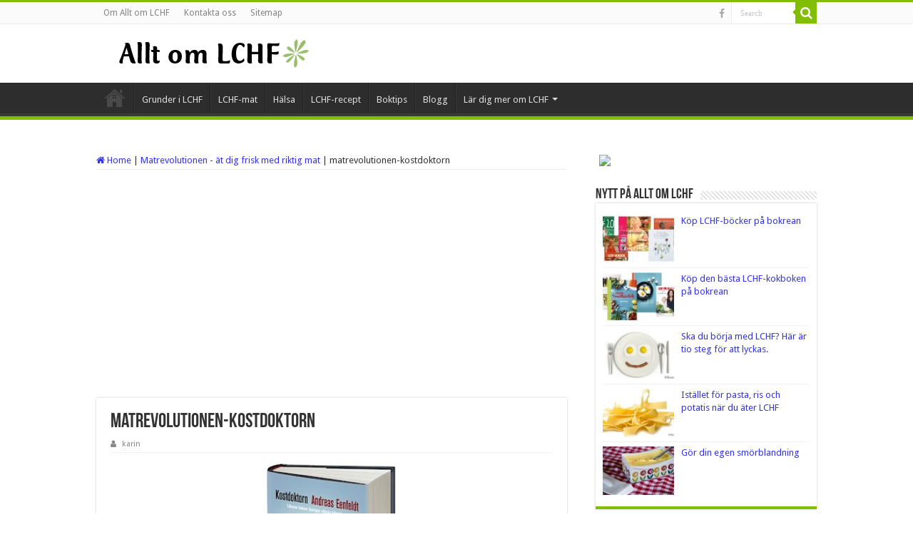

--- FILE ---
content_type: text/html; charset=UTF-8
request_url: https://www.alltomlchf.se/las-mer/boktips/matrevolutionen-at-dig-frisk/attachment/matrevolutionen-kostdoktorn/
body_size: 13779
content:
<!DOCTYPE html>
<html dir="ltr" lang="sv-SE" prefix="og: https://ogp.me/ns#" prefix="og: http://ogp.me/ns#">
<head>
<meta charset="UTF-8" />
<link rel="pingback" href="https://www.alltomlchf.se/xmlrpc.php" />
<title>matrevolutionen-kostdoktorn | Allt om LCHF</title>
<meta property="og:title" content="matrevolutionen-kostdoktorn - Allt om LCHF"/>
<meta property="og:type" content="article"/>
<meta property="og:description" content=""/>
<meta property="og:url" content="https://www.alltomlchf.se/las-mer/boktips/matrevolutionen-at-dig-frisk/attachment/matrevolutionen-kostdoktorn/"/>
<meta property="og:site_name" content="Allt om LCHF"/>
	<style>img:is([sizes="auto" i], [sizes^="auto," i]) { contain-intrinsic-size: 3000px 1500px }</style>
	
		<!-- All in One SEO 4.8.9 - aioseo.com -->
	<meta name="robots" content="max-image-preview:large" />
	<meta name="author" content="karin"/>
	<meta name="msvalidate.01" content="16D7DB38AFFEEA2DECA6D4F82CB36AFB" />
	<link rel="canonical" href="https://www.alltomlchf.se/las-mer/boktips/matrevolutionen-at-dig-frisk/attachment/matrevolutionen-kostdoktorn/" />
	<meta name="generator" content="All in One SEO (AIOSEO) 4.8.9" />
		<meta property="og:locale" content="sv_SE" />
		<meta property="og:site_name" content="Allt om LCHF" />
		<meta property="og:type" content="article" />
		<meta property="og:title" content="matrevolutionen-kostdoktorn | Allt om LCHF" />
		<meta property="og:url" content="https://www.alltomlchf.se/las-mer/boktips/matrevolutionen-at-dig-frisk/attachment/matrevolutionen-kostdoktorn/" />
		<meta property="article:published_time" content="2013-01-03T20:24:44+00:00" />
		<meta property="article:modified_time" content="2013-01-03T20:24:44+00:00" />
		<meta name="twitter:card" content="summary" />
		<meta name="twitter:title" content="matrevolutionen-kostdoktorn | Allt om LCHF" />
		<script type="application/ld+json" class="aioseo-schema">
			{"@context":"https:\/\/schema.org","@graph":[{"@type":"BreadcrumbList","@id":"https:\/\/www.alltomlchf.se\/las-mer\/boktips\/matrevolutionen-at-dig-frisk\/attachment\/matrevolutionen-kostdoktorn\/#breadcrumblist","itemListElement":[{"@type":"ListItem","@id":"https:\/\/www.alltomlchf.se#listItem","position":1,"name":"Home","item":"https:\/\/www.alltomlchf.se","nextItem":{"@type":"ListItem","@id":"https:\/\/www.alltomlchf.se\/las-mer\/boktips\/matrevolutionen-at-dig-frisk\/attachment\/matrevolutionen-kostdoktorn\/#listItem","name":"matrevolutionen-kostdoktorn"}},{"@type":"ListItem","@id":"https:\/\/www.alltomlchf.se\/las-mer\/boktips\/matrevolutionen-at-dig-frisk\/attachment\/matrevolutionen-kostdoktorn\/#listItem","position":2,"name":"matrevolutionen-kostdoktorn","previousItem":{"@type":"ListItem","@id":"https:\/\/www.alltomlchf.se#listItem","name":"Home"}}]},{"@type":"ItemPage","@id":"https:\/\/www.alltomlchf.se\/las-mer\/boktips\/matrevolutionen-at-dig-frisk\/attachment\/matrevolutionen-kostdoktorn\/#itempage","url":"https:\/\/www.alltomlchf.se\/las-mer\/boktips\/matrevolutionen-at-dig-frisk\/attachment\/matrevolutionen-kostdoktorn\/","name":"matrevolutionen-kostdoktorn | Allt om LCHF","inLanguage":"sv-SE","isPartOf":{"@id":"https:\/\/www.alltomlchf.se\/#website"},"breadcrumb":{"@id":"https:\/\/www.alltomlchf.se\/las-mer\/boktips\/matrevolutionen-at-dig-frisk\/attachment\/matrevolutionen-kostdoktorn\/#breadcrumblist"},"author":{"@id":"https:\/\/www.alltomlchf.se\/author\/karin\/#author"},"creator":{"@id":"https:\/\/www.alltomlchf.se\/author\/karin\/#author"},"datePublished":"2013-01-03T21:24:44+01:00","dateModified":"2013-01-03T21:24:44+01:00"},{"@type":"Organization","@id":"https:\/\/www.alltomlchf.se\/#organization","name":"Allt om LCHF","url":"https:\/\/www.alltomlchf.se\/"},{"@type":"Person","@id":"https:\/\/www.alltomlchf.se\/author\/karin\/#author","url":"https:\/\/www.alltomlchf.se\/author\/karin\/","name":"karin","image":{"@type":"ImageObject","@id":"https:\/\/www.alltomlchf.se\/las-mer\/boktips\/matrevolutionen-at-dig-frisk\/attachment\/matrevolutionen-kostdoktorn\/#authorImage","url":"https:\/\/secure.gravatar.com\/avatar\/aec0c0ba3ee971c2c045601c7da8377b45d3fc0d7328ee86db5511ab27ea328d?s=96&d=mm&r=g","width":96,"height":96,"caption":"karin"}},{"@type":"WebSite","@id":"https:\/\/www.alltomlchf.se\/#website","url":"https:\/\/www.alltomlchf.se\/","name":"Allt om LCHF","inLanguage":"sv-SE","publisher":{"@id":"https:\/\/www.alltomlchf.se\/#organization"}}]}
		</script>
		<!-- All in One SEO -->

<link rel='dns-prefetch' href='//fonts.googleapis.com' />
<link rel="alternate" type="application/rss+xml" title="Allt om LCHF &raquo; Webbflöde" href="https://www.alltomlchf.se/feed/" />
<link rel="alternate" type="application/rss+xml" title="Allt om LCHF &raquo; Kommentarsflöde" href="https://www.alltomlchf.se/comments/feed/" />
<script type="text/javascript">
/* <![CDATA[ */
window._wpemojiSettings = {"baseUrl":"https:\/\/s.w.org\/images\/core\/emoji\/16.0.1\/72x72\/","ext":".png","svgUrl":"https:\/\/s.w.org\/images\/core\/emoji\/16.0.1\/svg\/","svgExt":".svg","source":{"concatemoji":"https:\/\/www.alltomlchf.se\/wp-includes\/js\/wp-emoji-release.min.js"}};
/*! This file is auto-generated */
!function(s,n){var o,i,e;function c(e){try{var t={supportTests:e,timestamp:(new Date).valueOf()};sessionStorage.setItem(o,JSON.stringify(t))}catch(e){}}function p(e,t,n){e.clearRect(0,0,e.canvas.width,e.canvas.height),e.fillText(t,0,0);var t=new Uint32Array(e.getImageData(0,0,e.canvas.width,e.canvas.height).data),a=(e.clearRect(0,0,e.canvas.width,e.canvas.height),e.fillText(n,0,0),new Uint32Array(e.getImageData(0,0,e.canvas.width,e.canvas.height).data));return t.every(function(e,t){return e===a[t]})}function u(e,t){e.clearRect(0,0,e.canvas.width,e.canvas.height),e.fillText(t,0,0);for(var n=e.getImageData(16,16,1,1),a=0;a<n.data.length;a++)if(0!==n.data[a])return!1;return!0}function f(e,t,n,a){switch(t){case"flag":return n(e,"\ud83c\udff3\ufe0f\u200d\u26a7\ufe0f","\ud83c\udff3\ufe0f\u200b\u26a7\ufe0f")?!1:!n(e,"\ud83c\udde8\ud83c\uddf6","\ud83c\udde8\u200b\ud83c\uddf6")&&!n(e,"\ud83c\udff4\udb40\udc67\udb40\udc62\udb40\udc65\udb40\udc6e\udb40\udc67\udb40\udc7f","\ud83c\udff4\u200b\udb40\udc67\u200b\udb40\udc62\u200b\udb40\udc65\u200b\udb40\udc6e\u200b\udb40\udc67\u200b\udb40\udc7f");case"emoji":return!a(e,"\ud83e\udedf")}return!1}function g(e,t,n,a){var r="undefined"!=typeof WorkerGlobalScope&&self instanceof WorkerGlobalScope?new OffscreenCanvas(300,150):s.createElement("canvas"),o=r.getContext("2d",{willReadFrequently:!0}),i=(o.textBaseline="top",o.font="600 32px Arial",{});return e.forEach(function(e){i[e]=t(o,e,n,a)}),i}function t(e){var t=s.createElement("script");t.src=e,t.defer=!0,s.head.appendChild(t)}"undefined"!=typeof Promise&&(o="wpEmojiSettingsSupports",i=["flag","emoji"],n.supports={everything:!0,everythingExceptFlag:!0},e=new Promise(function(e){s.addEventListener("DOMContentLoaded",e,{once:!0})}),new Promise(function(t){var n=function(){try{var e=JSON.parse(sessionStorage.getItem(o));if("object"==typeof e&&"number"==typeof e.timestamp&&(new Date).valueOf()<e.timestamp+604800&&"object"==typeof e.supportTests)return e.supportTests}catch(e){}return null}();if(!n){if("undefined"!=typeof Worker&&"undefined"!=typeof OffscreenCanvas&&"undefined"!=typeof URL&&URL.createObjectURL&&"undefined"!=typeof Blob)try{var e="postMessage("+g.toString()+"("+[JSON.stringify(i),f.toString(),p.toString(),u.toString()].join(",")+"));",a=new Blob([e],{type:"text/javascript"}),r=new Worker(URL.createObjectURL(a),{name:"wpTestEmojiSupports"});return void(r.onmessage=function(e){c(n=e.data),r.terminate(),t(n)})}catch(e){}c(n=g(i,f,p,u))}t(n)}).then(function(e){for(var t in e)n.supports[t]=e[t],n.supports.everything=n.supports.everything&&n.supports[t],"flag"!==t&&(n.supports.everythingExceptFlag=n.supports.everythingExceptFlag&&n.supports[t]);n.supports.everythingExceptFlag=n.supports.everythingExceptFlag&&!n.supports.flag,n.DOMReady=!1,n.readyCallback=function(){n.DOMReady=!0}}).then(function(){return e}).then(function(){var e;n.supports.everything||(n.readyCallback(),(e=n.source||{}).concatemoji?t(e.concatemoji):e.wpemoji&&e.twemoji&&(t(e.twemoji),t(e.wpemoji)))}))}((window,document),window._wpemojiSettings);
/* ]]> */
</script>
<style id='wp-emoji-styles-inline-css' type='text/css'>

	img.wp-smiley, img.emoji {
		display: inline !important;
		border: none !important;
		box-shadow: none !important;
		height: 1em !important;
		width: 1em !important;
		margin: 0 0.07em !important;
		vertical-align: -0.1em !important;
		background: none !important;
		padding: 0 !important;
	}
</style>
<link rel='stylesheet' id='wp-block-library-css' href='https://www.alltomlchf.se/wp-includes/css/dist/block-library/style.min.css' type='text/css' media='all' />
<style id='classic-theme-styles-inline-css' type='text/css'>
/*! This file is auto-generated */
.wp-block-button__link{color:#fff;background-color:#32373c;border-radius:9999px;box-shadow:none;text-decoration:none;padding:calc(.667em + 2px) calc(1.333em + 2px);font-size:1.125em}.wp-block-file__button{background:#32373c;color:#fff;text-decoration:none}
</style>
<style id='global-styles-inline-css' type='text/css'>
:root{--wp--preset--aspect-ratio--square: 1;--wp--preset--aspect-ratio--4-3: 4/3;--wp--preset--aspect-ratio--3-4: 3/4;--wp--preset--aspect-ratio--3-2: 3/2;--wp--preset--aspect-ratio--2-3: 2/3;--wp--preset--aspect-ratio--16-9: 16/9;--wp--preset--aspect-ratio--9-16: 9/16;--wp--preset--color--black: #000000;--wp--preset--color--cyan-bluish-gray: #abb8c3;--wp--preset--color--white: #ffffff;--wp--preset--color--pale-pink: #f78da7;--wp--preset--color--vivid-red: #cf2e2e;--wp--preset--color--luminous-vivid-orange: #ff6900;--wp--preset--color--luminous-vivid-amber: #fcb900;--wp--preset--color--light-green-cyan: #7bdcb5;--wp--preset--color--vivid-green-cyan: #00d084;--wp--preset--color--pale-cyan-blue: #8ed1fc;--wp--preset--color--vivid-cyan-blue: #0693e3;--wp--preset--color--vivid-purple: #9b51e0;--wp--preset--gradient--vivid-cyan-blue-to-vivid-purple: linear-gradient(135deg,rgba(6,147,227,1) 0%,rgb(155,81,224) 100%);--wp--preset--gradient--light-green-cyan-to-vivid-green-cyan: linear-gradient(135deg,rgb(122,220,180) 0%,rgb(0,208,130) 100%);--wp--preset--gradient--luminous-vivid-amber-to-luminous-vivid-orange: linear-gradient(135deg,rgba(252,185,0,1) 0%,rgba(255,105,0,1) 100%);--wp--preset--gradient--luminous-vivid-orange-to-vivid-red: linear-gradient(135deg,rgba(255,105,0,1) 0%,rgb(207,46,46) 100%);--wp--preset--gradient--very-light-gray-to-cyan-bluish-gray: linear-gradient(135deg,rgb(238,238,238) 0%,rgb(169,184,195) 100%);--wp--preset--gradient--cool-to-warm-spectrum: linear-gradient(135deg,rgb(74,234,220) 0%,rgb(151,120,209) 20%,rgb(207,42,186) 40%,rgb(238,44,130) 60%,rgb(251,105,98) 80%,rgb(254,248,76) 100%);--wp--preset--gradient--blush-light-purple: linear-gradient(135deg,rgb(255,206,236) 0%,rgb(152,150,240) 100%);--wp--preset--gradient--blush-bordeaux: linear-gradient(135deg,rgb(254,205,165) 0%,rgb(254,45,45) 50%,rgb(107,0,62) 100%);--wp--preset--gradient--luminous-dusk: linear-gradient(135deg,rgb(255,203,112) 0%,rgb(199,81,192) 50%,rgb(65,88,208) 100%);--wp--preset--gradient--pale-ocean: linear-gradient(135deg,rgb(255,245,203) 0%,rgb(182,227,212) 50%,rgb(51,167,181) 100%);--wp--preset--gradient--electric-grass: linear-gradient(135deg,rgb(202,248,128) 0%,rgb(113,206,126) 100%);--wp--preset--gradient--midnight: linear-gradient(135deg,rgb(2,3,129) 0%,rgb(40,116,252) 100%);--wp--preset--font-size--small: 13px;--wp--preset--font-size--medium: 20px;--wp--preset--font-size--large: 36px;--wp--preset--font-size--x-large: 42px;--wp--preset--spacing--20: 0.44rem;--wp--preset--spacing--30: 0.67rem;--wp--preset--spacing--40: 1rem;--wp--preset--spacing--50: 1.5rem;--wp--preset--spacing--60: 2.25rem;--wp--preset--spacing--70: 3.38rem;--wp--preset--spacing--80: 5.06rem;--wp--preset--shadow--natural: 6px 6px 9px rgba(0, 0, 0, 0.2);--wp--preset--shadow--deep: 12px 12px 50px rgba(0, 0, 0, 0.4);--wp--preset--shadow--sharp: 6px 6px 0px rgba(0, 0, 0, 0.2);--wp--preset--shadow--outlined: 6px 6px 0px -3px rgba(255, 255, 255, 1), 6px 6px rgba(0, 0, 0, 1);--wp--preset--shadow--crisp: 6px 6px 0px rgba(0, 0, 0, 1);}:where(.is-layout-flex){gap: 0.5em;}:where(.is-layout-grid){gap: 0.5em;}body .is-layout-flex{display: flex;}.is-layout-flex{flex-wrap: wrap;align-items: center;}.is-layout-flex > :is(*, div){margin: 0;}body .is-layout-grid{display: grid;}.is-layout-grid > :is(*, div){margin: 0;}:where(.wp-block-columns.is-layout-flex){gap: 2em;}:where(.wp-block-columns.is-layout-grid){gap: 2em;}:where(.wp-block-post-template.is-layout-flex){gap: 1.25em;}:where(.wp-block-post-template.is-layout-grid){gap: 1.25em;}.has-black-color{color: var(--wp--preset--color--black) !important;}.has-cyan-bluish-gray-color{color: var(--wp--preset--color--cyan-bluish-gray) !important;}.has-white-color{color: var(--wp--preset--color--white) !important;}.has-pale-pink-color{color: var(--wp--preset--color--pale-pink) !important;}.has-vivid-red-color{color: var(--wp--preset--color--vivid-red) !important;}.has-luminous-vivid-orange-color{color: var(--wp--preset--color--luminous-vivid-orange) !important;}.has-luminous-vivid-amber-color{color: var(--wp--preset--color--luminous-vivid-amber) !important;}.has-light-green-cyan-color{color: var(--wp--preset--color--light-green-cyan) !important;}.has-vivid-green-cyan-color{color: var(--wp--preset--color--vivid-green-cyan) !important;}.has-pale-cyan-blue-color{color: var(--wp--preset--color--pale-cyan-blue) !important;}.has-vivid-cyan-blue-color{color: var(--wp--preset--color--vivid-cyan-blue) !important;}.has-vivid-purple-color{color: var(--wp--preset--color--vivid-purple) !important;}.has-black-background-color{background-color: var(--wp--preset--color--black) !important;}.has-cyan-bluish-gray-background-color{background-color: var(--wp--preset--color--cyan-bluish-gray) !important;}.has-white-background-color{background-color: var(--wp--preset--color--white) !important;}.has-pale-pink-background-color{background-color: var(--wp--preset--color--pale-pink) !important;}.has-vivid-red-background-color{background-color: var(--wp--preset--color--vivid-red) !important;}.has-luminous-vivid-orange-background-color{background-color: var(--wp--preset--color--luminous-vivid-orange) !important;}.has-luminous-vivid-amber-background-color{background-color: var(--wp--preset--color--luminous-vivid-amber) !important;}.has-light-green-cyan-background-color{background-color: var(--wp--preset--color--light-green-cyan) !important;}.has-vivid-green-cyan-background-color{background-color: var(--wp--preset--color--vivid-green-cyan) !important;}.has-pale-cyan-blue-background-color{background-color: var(--wp--preset--color--pale-cyan-blue) !important;}.has-vivid-cyan-blue-background-color{background-color: var(--wp--preset--color--vivid-cyan-blue) !important;}.has-vivid-purple-background-color{background-color: var(--wp--preset--color--vivid-purple) !important;}.has-black-border-color{border-color: var(--wp--preset--color--black) !important;}.has-cyan-bluish-gray-border-color{border-color: var(--wp--preset--color--cyan-bluish-gray) !important;}.has-white-border-color{border-color: var(--wp--preset--color--white) !important;}.has-pale-pink-border-color{border-color: var(--wp--preset--color--pale-pink) !important;}.has-vivid-red-border-color{border-color: var(--wp--preset--color--vivid-red) !important;}.has-luminous-vivid-orange-border-color{border-color: var(--wp--preset--color--luminous-vivid-orange) !important;}.has-luminous-vivid-amber-border-color{border-color: var(--wp--preset--color--luminous-vivid-amber) !important;}.has-light-green-cyan-border-color{border-color: var(--wp--preset--color--light-green-cyan) !important;}.has-vivid-green-cyan-border-color{border-color: var(--wp--preset--color--vivid-green-cyan) !important;}.has-pale-cyan-blue-border-color{border-color: var(--wp--preset--color--pale-cyan-blue) !important;}.has-vivid-cyan-blue-border-color{border-color: var(--wp--preset--color--vivid-cyan-blue) !important;}.has-vivid-purple-border-color{border-color: var(--wp--preset--color--vivid-purple) !important;}.has-vivid-cyan-blue-to-vivid-purple-gradient-background{background: var(--wp--preset--gradient--vivid-cyan-blue-to-vivid-purple) !important;}.has-light-green-cyan-to-vivid-green-cyan-gradient-background{background: var(--wp--preset--gradient--light-green-cyan-to-vivid-green-cyan) !important;}.has-luminous-vivid-amber-to-luminous-vivid-orange-gradient-background{background: var(--wp--preset--gradient--luminous-vivid-amber-to-luminous-vivid-orange) !important;}.has-luminous-vivid-orange-to-vivid-red-gradient-background{background: var(--wp--preset--gradient--luminous-vivid-orange-to-vivid-red) !important;}.has-very-light-gray-to-cyan-bluish-gray-gradient-background{background: var(--wp--preset--gradient--very-light-gray-to-cyan-bluish-gray) !important;}.has-cool-to-warm-spectrum-gradient-background{background: var(--wp--preset--gradient--cool-to-warm-spectrum) !important;}.has-blush-light-purple-gradient-background{background: var(--wp--preset--gradient--blush-light-purple) !important;}.has-blush-bordeaux-gradient-background{background: var(--wp--preset--gradient--blush-bordeaux) !important;}.has-luminous-dusk-gradient-background{background: var(--wp--preset--gradient--luminous-dusk) !important;}.has-pale-ocean-gradient-background{background: var(--wp--preset--gradient--pale-ocean) !important;}.has-electric-grass-gradient-background{background: var(--wp--preset--gradient--electric-grass) !important;}.has-midnight-gradient-background{background: var(--wp--preset--gradient--midnight) !important;}.has-small-font-size{font-size: var(--wp--preset--font-size--small) !important;}.has-medium-font-size{font-size: var(--wp--preset--font-size--medium) !important;}.has-large-font-size{font-size: var(--wp--preset--font-size--large) !important;}.has-x-large-font-size{font-size: var(--wp--preset--font-size--x-large) !important;}
:where(.wp-block-post-template.is-layout-flex){gap: 1.25em;}:where(.wp-block-post-template.is-layout-grid){gap: 1.25em;}
:where(.wp-block-columns.is-layout-flex){gap: 2em;}:where(.wp-block-columns.is-layout-grid){gap: 2em;}
:root :where(.wp-block-pullquote){font-size: 1.5em;line-height: 1.6;}
</style>
<link rel='stylesheet' id='tie-style-css' href='https://www.alltomlchf.se/wp-content/themes/sahifa/style.css' type='text/css' media='all' />
<link rel='stylesheet' id='tie-ilightbox-skin-css' href='https://www.alltomlchf.se/wp-content/themes/sahifa/css/ilightbox/dark-skin/skin.css' type='text/css' media='all' />
<link rel='stylesheet' id='Droid+Sans-css' href='https://fonts.googleapis.com/css?family=Droid+Sans%3Aregular%2C700' type='text/css' media='all' />
<script type="text/javascript" src="https://www.alltomlchf.se/wp-includes/js/jquery/jquery.min.js" id="jquery-core-js"></script>
<script type="text/javascript" src="https://www.alltomlchf.se/wp-includes/js/jquery/jquery-migrate.min.js" id="jquery-migrate-js"></script>
<link rel='shortlink' href='https://www.alltomlchf.se/?p=1480' />
<link rel="alternate" title="oEmbed (JSON)" type="application/json+oembed" href="https://www.alltomlchf.se/wp-json/oembed/1.0/embed?url=https%3A%2F%2Fwww.alltomlchf.se%2Flas-mer%2Fboktips%2Fmatrevolutionen-at-dig-frisk%2Fattachment%2Fmatrevolutionen-kostdoktorn%2F" />
<link rel="alternate" title="oEmbed (XML)" type="text/xml+oembed" href="https://www.alltomlchf.se/wp-json/oembed/1.0/embed?url=https%3A%2F%2Fwww.alltomlchf.se%2Flas-mer%2Fboktips%2Fmatrevolutionen-at-dig-frisk%2Fattachment%2Fmatrevolutionen-kostdoktorn%2F&#038;format=xml" />
<link rel="shortcut icon" href="https://www.alltomlchf.se/wp-content/uploads/sites/5/2012/11/AlltomLCHF.ico" title="Favicon" />
<!--[if IE]>
<script type="text/javascript">jQuery(document).ready(function (){ jQuery(".menu-item").has("ul").children("a").attr("aria-haspopup", "true");});</script>
<![endif]-->
<!--[if lt IE 9]>
<script src="https://www.alltomlchf.se/wp-content/themes/sahifa/js/html5.js"></script>
<script src="https://www.alltomlchf.se/wp-content/themes/sahifa/js/selectivizr-min.js"></script>
<![endif]-->
<!--[if IE 9]>
<link rel="stylesheet" type="text/css" media="all" href="https://www.alltomlchf.se/wp-content/themes/sahifa/css/ie9.css" />
<![endif]-->
<!--[if IE 8]>
<link rel="stylesheet" type="text/css" media="all" href="https://www.alltomlchf.se/wp-content/themes/sahifa/css/ie8.css" />
<![endif]-->
<!--[if IE 7]>
<link rel="stylesheet" type="text/css" media="all" href="https://www.alltomlchf.se/wp-content/themes/sahifa/css/ie7.css" />
<![endif]-->

<meta http-equiv="X-UA-Compatible" content="IE=edge,chrome=1" />
<meta name="viewport" content="width=device-width, initial-scale=1.0" />

<script async src="https://www.googletagmanager.com/gtag/js?id=G-QFPZVZPXNK"></script>
<script>
  window.dataLayer = window.dataLayer || [];
  function gtag(){dataLayer.push(arguments);}
  gtag('js', new Date());

  gtag('config', 'G-QFPZVZPXNK');
</script>
<script async src="//pagead2.googlesyndication.com/pagead/js/adsbygoogle.js"></script>
<script>
  (adsbygoogle = window.adsbygoogle || []).push({
    google_ad_client: "ca-pub-8452195819538135",
    enable_page_level_ads: true
  });
</script>

<style type="text/css" media="screen">

body{
	font-family: 'Droid Sans';
}
#main-nav,
.cat-box-content,
#sidebar .widget-container,
.post-listing,
#commentform {
	border-bottom-color: #81bd00;
}

.search-block .search-button,
#topcontrol,
#main-nav ul li.current-menu-item a,
#main-nav ul li.current-menu-item a:hover,
#main-nav ul li.current_page_parent a,
#main-nav ul li.current_page_parent a:hover,
#main-nav ul li.current-menu-parent a,
#main-nav ul li.current-menu-parent a:hover,
#main-nav ul li.current-page-ancestor a,
#main-nav ul li.current-page-ancestor a:hover,
.pagination span.current,
.share-post span.share-text,
.flex-control-paging li a.flex-active,
.ei-slider-thumbs li.ei-slider-element,
.review-percentage .review-item span span,
.review-final-score,
.button,
a.button,
a.more-link,
#main-content input[type="submit"],
.form-submit #submit,
#login-form .login-button,
.widget-feedburner .feedburner-subscribe,
input[type="submit"],
#buddypress button,
#buddypress a.button,
#buddypress input[type=submit],
#buddypress input[type=reset],
#buddypress ul.button-nav li a,
#buddypress div.generic-button a,
#buddypress .comment-reply-link,
#buddypress div.item-list-tabs ul li a span,
#buddypress div.item-list-tabs ul li.selected a,
#buddypress div.item-list-tabs ul li.current a,
#buddypress #members-directory-form div.item-list-tabs ul li.selected span,
#members-list-options a.selected,
#groups-list-options a.selected,
body.dark-skin #buddypress div.item-list-tabs ul li a span,
body.dark-skin #buddypress div.item-list-tabs ul li.selected a,
body.dark-skin #buddypress div.item-list-tabs ul li.current a,
body.dark-skin #members-list-options a.selected,
body.dark-skin #groups-list-options a.selected,
.search-block-large .search-button,
#featured-posts .flex-next:hover,
#featured-posts .flex-prev:hover,
a.tie-cart span.shooping-count,
.woocommerce span.onsale,
.woocommerce-page span.onsale ,
.woocommerce .widget_price_filter .ui-slider .ui-slider-handle,
.woocommerce-page .widget_price_filter .ui-slider .ui-slider-handle,
#check-also-close,
a.post-slideshow-next,
a.post-slideshow-prev,
.widget_price_filter .ui-slider .ui-slider-handle,
.quantity .minus:hover,
.quantity .plus:hover,
.mejs-container .mejs-controls .mejs-time-rail .mejs-time-current,
#reading-position-indicator  {
	background-color:#81bd00;
}

::-webkit-scrollbar-thumb{
	background-color:#81bd00 !important;
}

#theme-footer,
#theme-header,
.top-nav ul li.current-menu-item:before,
#main-nav .menu-sub-content ,
#main-nav ul ul,
#check-also-box {
	border-top-color: #81bd00;
}

.search-block:after {
	border-right-color:#81bd00;
}

body.rtl .search-block:after {
	border-left-color:#81bd00;
}

#main-nav ul > li.menu-item-has-children:hover > a:after,
#main-nav ul > li.mega-menu:hover > a:after {
	border-color:transparent transparent #81bd00;
}

.widget.timeline-posts li a:hover,
.widget.timeline-posts li a:hover span.tie-date {
	color: #81bd00;
}

.widget.timeline-posts li a:hover span.tie-date:before {
	background: #81bd00;
	border-color: #81bd00;
}

#order_review,
#order_review_heading {
	border-color: #81bd00;
}

		body {
					background-image : url(https://www.alltomlchf.se/wp-content/themes/sahifa/images/patterns/body-bg1.png);
					background-position: top center;
		}
		
a {
	color: #3535e6;
}
		
.e3lan-post ins {
margin-left: auto;
margin-right: auto;
}</style>

</head>
<body id="top" class="attachment wp-singular attachment-template-default single single-attachment postid-1480 attachmentid-1480 attachment-jpeg wp-theme-sahifa">

<div class="wrapper-outer">

	<div class="background-cover"></div>

	<aside id="slide-out">

			<div class="search-mobile">
			<form method="get" id="searchform-mobile" action="https://www.alltomlchf.se/">
				<button class="search-button" type="submit" value="Search"><i class="fa fa-search"></i></button>
				<input type="text" id="s-mobile" name="s" title="Search" value="Search" onfocus="if (this.value == 'Search') {this.value = '';}" onblur="if (this.value == '') {this.value = 'Search';}"  />
			</form>
		</div><!-- .search-mobile /-->
	
			<div class="social-icons">
		<a class="ttip-none" title="Facebook" href="https://www.facebook.com/alltomlchf" target="_blank"><i class="fa fa-facebook"></i></a>
			</div>

	
		<div id="mobile-menu"  class="mobile-hide-icons"></div>
	</aside><!-- #slide-out /-->

		<div id="wrapper" class="wide-layout">
		<div class="inner-wrapper">

		<header id="theme-header" class="theme-header">
						<div id="top-nav" class="top-nav">
				<div class="container">

			
				<div class="top-menu"><ul id="menu-lchf-topmeny" class="menu"><li id="menu-item-191" class="menu-item menu-item-type-post_type menu-item-object-page menu-item-191"><a href="https://www.alltomlchf.se/om-oss/">Om Allt om LCHF</a></li>
<li id="menu-item-167" class="menu-item menu-item-type-post_type menu-item-object-page menu-item-167"><a href="https://www.alltomlchf.se/kontakta/">Kontakta oss</a></li>
<li id="menu-item-170" class="menu-item menu-item-type-post_type menu-item-object-page menu-item-170"><a href="https://www.alltomlchf.se/sitemap/">Sitemap</a></li>
</ul></div>
						<div class="search-block">
						<form method="get" id="searchform-header" action="https://www.alltomlchf.se/">
							<button class="search-button" type="submit" value="Search"><i class="fa fa-search"></i></button>
							<input class="search-live" type="text" id="s-header" name="s" title="Search" value="Search" onfocus="if (this.value == 'Search') {this.value = '';}" onblur="if (this.value == '') {this.value = 'Search';}"  />
						</form>
					</div><!-- .search-block /-->
			<div class="social-icons">
		<a class="ttip-none" title="Facebook" href="https://www.facebook.com/alltomlchf" target="_blank"><i class="fa fa-facebook"></i></a>
			</div>

	
	
				</div><!-- .container /-->
			</div><!-- .top-menu /-->
			
		<div class="header-content">

					<a id="slide-out-open" class="slide-out-open" href="#"><span></span></a>
		
			<div class="logo">
			<h2>								<a title="Allt om LCHF" href="https://www.alltomlchf.se/">
					<img src="https://www.alltomlchf.se/wp-content/uploads/sites/5/2013/01/ALLT-OM-LCHF-logo-72dpi-42x297.png" alt="Allt om LCHF"  /><strong>Allt om LCHF </strong>
				</a>
			</h2>			</div><!-- .logo /-->
						<div class="clear"></div>

		</div>
													<nav id="main-nav">
				<div class="container">

				
					<div class="main-menu"><ul id="menu-lchf-huvudmeny" class="menu"><li id="menu-item-155" class="menu-item menu-item-type-custom menu-item-object-custom menu-item-home menu-item-155"><a href="https://www.alltomlchf.se">Hem</a></li>
<li id="menu-item-780" class="menu-item menu-item-type-post_type menu-item-object-page menu-item-780"><a href="https://www.alltomlchf.se/grunder/">Grunder i LCHF</a></li>
<li id="menu-item-158" class="menu-item menu-item-type-post_type menu-item-object-page menu-item-158"><a href="https://www.alltomlchf.se/maten/">LCHF-mat</a></li>
<li id="menu-item-166" class="menu-item menu-item-type-post_type menu-item-object-page menu-item-166"><a href="https://www.alltomlchf.se/halsa/">Hälsa</a></li>
<li id="menu-item-759" class="menu-item menu-item-type-post_type menu-item-object-page menu-item-759"><a href="https://www.alltomlchf.se/lchf-recept/">LCHF-recept</a></li>
<li id="menu-item-776" class="menu-item menu-item-type-post_type menu-item-object-page menu-item-776"><a href="https://www.alltomlchf.se/boktips/">Boktips</a></li>
<li id="menu-item-1855" class="menu-item menu-item-type-post_type menu-item-object-page menu-item-1855"><a href="https://www.alltomlchf.se/blogg/">Blogg</a></li>
<li id="menu-item-281" class="menu-item menu-item-type-post_type menu-item-object-page menu-item-has-children menu-item-281"><a href="https://www.alltomlchf.se/las-mer/">Lär dig mer om LCHF</a>
<ul class="sub-menu menu-sub-content">
	<li id="menu-item-288" class="menu-item menu-item-type-post_type menu-item-object-page menu-item-288"><a href="https://www.alltomlchf.se/las-mer/receptsamlingar-med-lchf-recept-pa-natet/">Receptsamlingar</a></li>
	<li id="menu-item-1542" class="menu-item menu-item-type-post_type menu-item-object-page menu-item-1542"><a href="https://www.alltomlchf.se/las-mer/lchf-appar/">LCHF-appar till iPhone &#038; iPad</a></li>
	<li id="menu-item-1532" class="menu-item menu-item-type-post_type menu-item-object-page menu-item-1532"><a href="https://www.alltomlchf.se/las-mer/lchf-tidningar/">LCHF-tidningar</a></li>
	<li id="menu-item-278" class="menu-item menu-item-type-post_type menu-item-object-page menu-item-278"><a href="https://www.alltomlchf.se/video-om-lchf/">Video på Youtube om LCHF</a></li>
	<li id="menu-item-438" class="menu-item menu-item-type-post_type menu-item-object-page menu-item-438"><a href="https://www.alltomlchf.se/las-mer/inspirerande-lchf-bloggar/">Inspirerande LCHF-bloggar</a></li>
	<li id="menu-item-456" class="menu-item menu-item-type-post_type menu-item-object-page menu-item-456"><a href="https://www.alltomlchf.se/las-mer/bloggar-om-halsa-och-traning/">Bloggar om LCHF, hälsa och träning</a></li>
	<li id="menu-item-465" class="menu-item menu-item-type-post_type menu-item-object-page menu-item-465"><a href="https://www.alltomlchf.se/las-mer/diskussionsforum-om-lchf/">Diskussionsforum om LCHF</a></li>
	<li id="menu-item-1554" class="menu-item menu-item-type-post_type menu-item-object-page menu-item-1554"><a href="https://www.alltomlchf.se/las-mer/foreningar/">LCHF-föreningar</a></li>
	<li id="menu-item-1572" class="menu-item menu-item-type-post_type menu-item-object-page menu-item-1572"><a href="https://www.alltomlchf.se/las-mer/lchf-kurser/">Kurser i LCHF</a></li>
</ul>
</li>
</ul></div>					
					
				</div>
			</nav><!-- .main-nav /-->
					</header><!-- #header /-->

	
	
	<div id="main-content" class="container">

	
	
	
	
	
	<div class="content">

		
		<nav id="crumbs"><a href="https://www.alltomlchf.se/"><span class="fa fa-home" aria-hidden="true"></span> Home</a><span class="delimiter">|</span><a href="https://www.alltomlchf.se/las-mer/boktips/matrevolutionen-at-dig-frisk/">Matrevolutionen - ät dig frisk med riktig mat</a><span class="delimiter">|</span><span class="current">matrevolutionen-kostdoktorn</span></nav><script type="application/ld+json">{"@context":"http:\/\/schema.org","@type":"BreadcrumbList","@id":"#Breadcrumb","itemListElement":[{"@type":"ListItem","position":1,"item":{"name":"Home","@id":"https:\/\/www.alltomlchf.se\/"}},{"@type":"ListItem","position":2,"item":{"name":"Matrevolutionen - \u00e4t dig frisk med riktig mat","@id":"https:\/\/www.alltomlchf.se\/las-mer\/boktips\/matrevolutionen-at-dig-frisk\/"}}]}</script>
		

		<div class="e3lan e3lan-post">			<script async src="//pagead2.googlesyndication.com/pagead/js/adsbygoogle.js"></script>
<!-- Rektangel till artikel -->
<ins class="adsbygoogle"
     style="display:inline-block;width:336px;height:280px"
     data-ad-client="ca-pub-8452195819538135"
     data-ad-slot="9523133910"></ins>
<script>
(adsbygoogle = window.adsbygoogle || []).push({});
</script>				</div>
		<article class="post-listing post-1480 attachment type-attachment status-inherit " id="the-post">
			
			<div class="post-inner">

							<h1 class="name post-title entry-title"><span itemprop="name">matrevolutionen-kostdoktorn</span></h1>

						
<p class="post-meta">
		
	<span class="post-meta-author"><i class="fa fa-user"></i><a href="https://www.alltomlchf.se/author/karin/" title="">karin </a></span>
	
	
	
</p>
<div class="clear"></div>
			
				<div class="entry">
					
					
					<p class="attachment"><a href='https://www.alltomlchf.se/wp-content/uploads/sites/5/2013/01/matrevolutionen-kostdoktorn.jpg'><img fetchpriority="high" decoding="async" width="190" height="300" src="https://www.alltomlchf.se/wp-content/uploads/sites/5/2013/01/matrevolutionen-kostdoktorn-190x300.jpg" class="attachment-medium size-medium" alt="Matrevolutionen, av Andreas Eenfeldt" srcset="https://www.alltomlchf.se/wp-content/uploads/sites/5/2013/01/matrevolutionen-kostdoktorn-190x300.jpg 190w, https://www.alltomlchf.se/wp-content/uploads/sites/5/2013/01/matrevolutionen-kostdoktorn.jpg 200w" sizes="(max-width: 190px) 100vw, 190px" /></a></p>
					
									</div><!-- .entry /-->


				<div class="share-post">
	<span class="share-text">Share</span>

		<script>
	window.___gcfg = {lang: 'en-US'};
	(function(w, d, s) {
		function go(){
		var js, fjs = d.getElementsByTagName(s)[0], load = function(url, id) {
			if (d.getElementById(id)) {return;}
			js = d.createElement(s); js.src = url; js.id = id;
			fjs.parentNode.insertBefore(js, fjs);
		};
		load('//connect.facebook.net/en/all.js#xfbml=1', 'fbjssdk' );
		load('//platform.twitter.com/widgets.js', 			 'tweetjs' );
		}
		if (w.addEventListener) { w.addEventListener("load", go, false); }
		else if (w.attachEvent) { w.attachEvent("onload",go); }
	}(window, document, 'script'));
	</script>
	<ul class="normal-social">
			<li>
			<div class="fb-like" data-href="https://www.alltomlchf.se/las-mer/boktips/matrevolutionen-at-dig-frisk/attachment/matrevolutionen-kostdoktorn/" data-send="false" data-layout="button_count" data-width="90" data-show-faces="false"></div>
		</li>
				<li><a href="https://twitter.com/share" class="twitter-share-button" data-url="https://www.alltomlchf.se/las-mer/boktips/matrevolutionen-at-dig-frisk/attachment/matrevolutionen-kostdoktorn/" data-text="matrevolutionen-kostdoktorn" data-via="" data-lang="en">tweet</a></li>
						<li style="width:80px;"><script type="text/javascript" src="https://assets.pinterest.com/js/pinit.js"></script><a href="https://pinterest.com/pin/create/button/?url=https://www.alltomlchf.se/las-mer/boktips/matrevolutionen-at-dig-frisk/attachment/matrevolutionen-kostdoktorn/&amp;media=https://www.alltomlchf.se/wp-content/uploads/sites/5/2013/01/matrevolutionen-kostdoktorn.jpg" class="pin-it-button" count-layout="horizontal"><img border="0" src="https://assets.pinterest.com/images/PinExt.png" title="Pin It" /></a></li>
		</ul>
		<div class="clear"></div>
</div> <!-- .share-post -->
				<div class="clear"></div>
			</div><!-- .post-inner -->

			<script type="application/ld+json" class="tie-schema-graph">{"@context":"http:\/\/schema.org","@type":"Article","dateCreated":"2013-01-03T21:24:44+01:00","datePublished":"2013-01-03T21:24:44+01:00","dateModified":"2013-01-03T21:24:44+01:00","headline":"matrevolutionen-kostdoktorn","name":"matrevolutionen-kostdoktorn","keywords":[],"url":"https:\/\/www.alltomlchf.se\/las-mer\/boktips\/matrevolutionen-at-dig-frisk\/attachment\/matrevolutionen-kostdoktorn\/","description":"","copyrightYear":"2013","publisher":{"@id":"#Publisher","@type":"Organization","name":"Allt om LCHF","logo":{"@type":"ImageObject","url":"https:\/\/www.alltomlchf.se\/wp-content\/uploads\/sites\/5\/2013\/01\/ALLT-OM-LCHF-logo-72dpi-42x297.png"},"sameAs":["http:\/\/www.facebook.com\/alltomlchf"]},"sourceOrganization":{"@id":"#Publisher"},"copyrightHolder":{"@id":"#Publisher"},"mainEntityOfPage":{"@type":"WebPage","@id":"https:\/\/www.alltomlchf.se\/las-mer\/boktips\/matrevolutionen-at-dig-frisk\/attachment\/matrevolutionen-kostdoktorn\/","breadcrumb":{"@id":"#crumbs"}},"author":{"@type":"Person","name":"karin","url":"https:\/\/www.alltomlchf.se\/author\/karin\/"},"articleSection":[],"articleBody":"","image":{"@type":"ImageObject","url":"https:\/\/www.alltomlchf.se\/wp-content\/uploads\/sites\/5\/2013\/01\/matrevolutionen-kostdoktorn.jpg","width":696,"height":315}}</script>
		</article><!-- .post-listing -->
		

		
		

		
			<section id="related_posts">
		<div class="block-head">
			<h3>Related Articles</h3><div class="stripe-line"></div>
		</div>
		<div class="post-listing">
						<div class="related-item tie_thumb">
							
				<div class="post-thumbnail">
					<a href="https://www.alltomlchf.se/las-mer/boktips/kop-lchf-bocker-pa-bokrean/">
						<img width="310" height="165" src="https://www.alltomlchf.se/wp-content/uploads/sites/5/2018/02/bokrea-lchf-2018-310x165.jpg" class="attachment-tie-medium size-tie-medium wp-post-image" alt="Bokrea 2018" decoding="async" />						<span class="fa overlay-icon"></span>
					</a>
				</div><!-- post-thumbnail /-->
							
				<h3><a href="https://www.alltomlchf.se/las-mer/boktips/kop-lchf-bocker-pa-bokrean/" rel="bookmark">Köp LCHF-böcker på bokrean</a></h3>
				<p class="post-meta"></p>
			</div>
						<div class="related-item tie_thumb">
							
				<div class="post-thumbnail">
					<a href="https://www.alltomlchf.se/uncategorized/bokrea-2017/">
						<img width="310" height="165" src="https://www.alltomlchf.se/wp-content/uploads/sites/5/2017/02/lchf-bokrea-2017-310x165.jpg" class="attachment-tie-medium size-tie-medium wp-post-image" alt="Bokrea 2017" decoding="async" />						<span class="fa overlay-icon"></span>
					</a>
				</div><!-- post-thumbnail /-->
							
				<h3><a href="https://www.alltomlchf.se/uncategorized/bokrea-2017/" rel="bookmark">Köp den bästa LCHF-kokboken på bokrean</a></h3>
				<p class="post-meta"></p>
			</div>
						<div class="related-item tie_thumb">
							
				<div class="post-thumbnail">
					<a href="https://www.alltomlchf.se/grunder/ska-du-borja-med-lchf-har-ar-tio-steg-for-att-lyckas/">
						<img width="310" height="165" src="https://www.alltomlchf.se/wp-content/uploads/sites/5/2014/12/borja-med-lchf-sa-lyckas-du-310x165.jpg" class="attachment-tie-medium size-tie-medium wp-post-image" alt="Hur man börjar med LCHF" decoding="async" loading="lazy" />						<span class="fa overlay-icon"></span>
					</a>
				</div><!-- post-thumbnail /-->
							
				<h3><a href="https://www.alltomlchf.se/grunder/ska-du-borja-med-lchf-har-ar-tio-steg-for-att-lyckas/" rel="bookmark">Ska du börja med LCHF? Här är tio steg för att lyckas.</a></h3>
				<p class="post-meta"></p>
			</div>
						<div class="clear"></div>
		</div>
	</section>
	
			
	<section id="check-also-box" class="post-listing check-also-right">
		<a href="#" id="check-also-close"><i class="fa fa-close"></i></a>

		<div class="block-head">
			<h3>Check Also</h3>
		</div>

				<div class="check-also-post tie_thumb">
						
			<div class="post-thumbnail">
				<a href="https://www.alltomlchf.se/maten/istallet-for-pasta-ris-och-potatis/">
					<img width="310" height="165" src="https://www.alltomlchf.se/wp-content/uploads/sites/5/2016/08/istallet-for-pasta-lchf-310x165.jpg" class="attachment-tie-medium size-tie-medium wp-post-image" alt="Alternativ till pasta när man äter LCHF" decoding="async" loading="lazy" />					<span class="fa overlay-icon"></span>
				</a>
			</div><!-- post-thumbnail /-->
						
			<h2 class="post-title"><a href="https://www.alltomlchf.se/maten/istallet-for-pasta-ris-och-potatis/" rel="bookmark">Istället för pasta, ris och potatis när du äter LCHF</a></h2>
			<p>Uppdaterad 2016-08-18 Vad äter man till maten när man inte längre äter tillbehör som pasta, &hellip;</p>
		</div>
				<div class="check-also-post tie_thumb">
						
			<div class="post-thumbnail">
				<a href="https://www.alltomlchf.se/maten/gor-din-egen-smorblandning/">
					<img width="310" height="165" src="https://www.alltomlchf.se/wp-content/uploads/sites/5/2016/05/gor-ditt-eget-bregott-310x165.jpg" class="attachment-tie-medium size-tie-medium wp-post-image" alt="Gör din egen bredbara smörblandning" decoding="async" loading="lazy" />					<span class="fa overlay-icon"></span>
				</a>
			</div><!-- post-thumbnail /-->
						
			<h2 class="post-title"><a href="https://www.alltomlchf.se/maten/gor-din-egen-smorblandning/" rel="bookmark">Gör din egen smörblandning</a></h2>
			<p>Riktigt smör är ett av de bästa fetterna man kan äta när man äter LCHF. &hellip;</p>
		</div>
				<div class="check-also-post tie_thumb">
						
			<div class="post-thumbnail">
				<a href="https://www.alltomlchf.se/las-mer/video/that-sugar-film/">
					<img width="310" height="165" src="https://www.alltomlchf.se/wp-content/uploads/sites/5/2016/02/that-sugar-film-310x165.jpg" class="attachment-tie-medium size-tie-medium wp-post-image" alt="Sockerfilmen, That Sugar Film" decoding="async" loading="lazy" />					<span class="fa overlay-icon"></span>
				</a>
			</div><!-- post-thumbnail /-->
						
			<h2 class="post-title"><a href="https://www.alltomlchf.se/las-mer/video/that-sugar-film/" rel="bookmark">That Sugar Film &#8211; Sockerfilmen</a></h2>
			<p>Regnar det? Passa på att se den här filmen &#8211; den finns på SVT Play &hellip;</p>
		</div>
			</section>
			
			
	
		
				
<div id="comments">


<div class="clear"></div>


</div><!-- #comments -->

	</div><!-- .content -->
<aside id="sidebar">
	<div class="theiaStickySidebar">
		<div id="ads300_250-widget-30" class="e3lan-widget-content e3lan300-250">
								<div class="e3lan-cell">
				<a href="https://www.bodystore.com/" target="_blank"><img src="https://assets.bodystore.com/affiliates/General/General_300x250_BSSE.gif" width="300" height="250" border="0"></a>
			</div>
				</div>
	<div id="posts-list-widget-7" class="widget posts-list"><div class="widget-top"><h4>Nytt på Allt om LCHF		</h4><div class="stripe-line"></div></div>
						<div class="widget-container">				<ul>
							<li class="tie_thumb">
							<div class="post-thumbnail">
					<a href="https://www.alltomlchf.se/las-mer/boktips/kop-lchf-bocker-pa-bokrean/" rel="bookmark"><img width="110" height="75" src="https://www.alltomlchf.se/wp-content/uploads/sites/5/2018/02/bokrea-lchf-2018-110x75.jpg" class="attachment-tie-small size-tie-small wp-post-image" alt="Bokrea 2018" decoding="async" loading="lazy" /><span class="fa overlay-icon"></span></a>
				</div><!-- post-thumbnail /-->
						<h3><a href="https://www.alltomlchf.se/las-mer/boktips/kop-lchf-bocker-pa-bokrean/">Köp LCHF-böcker på bokrean</a></h3>
			 		</li>
				<li class="tie_thumb">
							<div class="post-thumbnail">
					<a href="https://www.alltomlchf.se/uncategorized/bokrea-2017/" rel="bookmark"><img width="110" height="75" src="https://www.alltomlchf.se/wp-content/uploads/sites/5/2017/02/lchf-bokrea-2017-110x75.jpg" class="attachment-tie-small size-tie-small wp-post-image" alt="Bokrea 2017" decoding="async" loading="lazy" /><span class="fa overlay-icon"></span></a>
				</div><!-- post-thumbnail /-->
						<h3><a href="https://www.alltomlchf.se/uncategorized/bokrea-2017/">Köp den bästa LCHF-kokboken på bokrean</a></h3>
			 		</li>
				<li class="tie_thumb">
							<div class="post-thumbnail">
					<a href="https://www.alltomlchf.se/grunder/ska-du-borja-med-lchf-har-ar-tio-steg-for-att-lyckas/" rel="bookmark"><img width="110" height="75" src="https://www.alltomlchf.se/wp-content/uploads/sites/5/2014/12/borja-med-lchf-sa-lyckas-du-110x75.jpg" class="attachment-tie-small size-tie-small wp-post-image" alt="Hur man börjar med LCHF" decoding="async" loading="lazy" /><span class="fa overlay-icon"></span></a>
				</div><!-- post-thumbnail /-->
						<h3><a href="https://www.alltomlchf.se/grunder/ska-du-borja-med-lchf-har-ar-tio-steg-for-att-lyckas/">Ska du börja med LCHF? Här är tio steg för att lyckas.</a></h3>
			 		</li>
				<li class="tie_thumb">
							<div class="post-thumbnail">
					<a href="https://www.alltomlchf.se/maten/istallet-for-pasta-ris-och-potatis/" rel="bookmark"><img width="110" height="75" src="https://www.alltomlchf.se/wp-content/uploads/sites/5/2016/08/istallet-for-pasta-lchf-110x75.jpg" class="attachment-tie-small size-tie-small wp-post-image" alt="Alternativ till pasta när man äter LCHF" decoding="async" loading="lazy" /><span class="fa overlay-icon"></span></a>
				</div><!-- post-thumbnail /-->
						<h3><a href="https://www.alltomlchf.se/maten/istallet-for-pasta-ris-och-potatis/">Istället för pasta, ris och potatis när du äter LCHF</a></h3>
			 		</li>
				<li class="tie_thumb">
							<div class="post-thumbnail">
					<a href="https://www.alltomlchf.se/maten/gor-din-egen-smorblandning/" rel="bookmark"><img width="110" height="75" src="https://www.alltomlchf.se/wp-content/uploads/sites/5/2016/05/gor-ditt-eget-bregott-110x75.jpg" class="attachment-tie-small size-tie-small wp-post-image" alt="Gör din egen bredbara smörblandning" decoding="async" loading="lazy" /><span class="fa overlay-icon"></span></a>
				</div><!-- post-thumbnail /-->
						<h3><a href="https://www.alltomlchf.se/maten/gor-din-egen-smorblandning/">Gör din egen smörblandning</a></h3>
			 		</li>
						</ul>
		<div class="clear"></div>
	</div></div><!-- .widget /-->		<div id="ads300_250-widget-39" class="e3lan-widget-content e3lan300-250">
								<div class="e3lan-cell">
				<a href="http://www.greatlife.se/" target="_blank"><img src="https://track.adtraction.com/t/t?a=1125702497&as=743400367&t=1&tk=0&i=1" width="300" height="250" border="0"></a>
			</div>
				</div>
			<div id="ads300_600-widget-5" class="e3lan-widget-content e3lan300-600">
								<div class="e3lan-cell">
				<script async src="//pagead2.googlesyndication.com/pagead/js/adsbygoogle.js"></script>
<!-- Google  300x600 nr 2 -->
<ins class="adsbygoogle"
     style="display:inline-block;width:300px;height:600px"
     data-ad-client="ca-pub-8452195819538135"
     data-ad-slot="2431888717"></ins>
<script>
(adsbygoogle = window.adsbygoogle || []).push({});
</script>
			</div>
				</div>
			<div id="ads300_250-widget-32" class="e3lan-widget-content e3lan300-250">
								<div class="e3lan-cell">
				<a href="http://bagarenochkocken.se" target="_blank"><img src="https://track.adtraction.com/t/t?a=1048575777&as=743400367&t=1&tk=0&i=1" width="300" height="250" border="0"></a>
			</div>
				</div>
			<div id="ads300_250-widget-34" class="e3lan-widget-content e3lan300-250">
								<div class="e3lan-cell">
				<a href="https://www.nordicfeel.se/" target="_blank"><img src="https://track.adtraction.com/t/t?a=1141187585&as=743400367&t=1&tk=0&i=1" width="300" height="250" border="0"></a>
			</div>
				</div>
		</div><!-- .theiaStickySidebar /-->
</aside><!-- #sidebar /-->	<div class="clear"></div>
</div><!-- .container /-->

<footer id="theme-footer">
	<div id="footer-widget-area" class="footer-3c">

			<div id="footer-first" class="footer-widgets-box">
			<div id="nav_menu-4" class="footer-widget widget_nav_menu"><div class="footer-widget-top"><h4>Om oss</h4></div>
						<div class="footer-widget-container"><div class="menu-lchf-topmeny-container"><ul id="menu-lchf-topmeny-1" class="menu"><li class="menu-item menu-item-type-post_type menu-item-object-page menu-item-191"><a href="https://www.alltomlchf.se/om-oss/">Om Allt om LCHF</a></li>
<li class="menu-item menu-item-type-post_type menu-item-object-page menu-item-167"><a href="https://www.alltomlchf.se/kontakta/">Kontakta oss</a></li>
<li class="menu-item menu-item-type-post_type menu-item-object-page menu-item-170"><a href="https://www.alltomlchf.se/sitemap/">Sitemap</a></li>
</ul></div></div></div><!-- .widget /-->		</div>
	
			<div id="footer-second" class="footer-widgets-box">
			<div id="text-2" class="footer-widget widget_text"><div class="footer-widget-top"><h4>Om Allt om LCHF</h4></div>
						<div class="footer-widget-container">			<div class="textwidget"><p>Allt om LCHF är en sajt där du kan lära dig mer om LCHF - Low Carb High Fat. Här kan du läsa om vad du ska tänka på, hur du enklast kommer igång och vilken mat du ska äta.</p>
<p>Vi har funnits på nätet sedan 2009 och har som ambition att samla allt du som nybörjare behöver veta om LCHF på ett ställe.</p>
<p>Allt om LCHF är reklamfinansierad för att allt innehåll ska kunna vara gratis för dig som besökare.</p>
</div>
		</div></div><!-- .widget /-->		</div><!-- #second .widget-area -->
	

			<div id="footer-third" class="footer-widgets-box">
			<div id="tag_cloud-2" class="footer-widget widget_tag_cloud"><div class="footer-widget-top"><h4>Ämnen</h4></div>
						<div class="footer-widget-container"><div class="tagcloud"><a href="https://www.alltomlchf.se/tag/allt-om-lchf/" class="tag-cloud-link tag-link-37 tag-link-position-1" style="font-size: 8pt;" aria-label="Allt om LCHF (1 objekt)">Allt om LCHF</a>
<a href="https://www.alltomlchf.se/tag/anna-hallen/" class="tag-cloud-link tag-link-30 tag-link-position-2" style="font-size: 13.793103448276pt;" aria-label="Anna Hallén (5 objekt)">Anna Hallén</a>
<a href="https://www.alltomlchf.se/tag/anne-aobadia/" class="tag-cloud-link tag-link-74 tag-link-position-3" style="font-size: 12.827586206897pt;" aria-label="Anne Aobadia (4 objekt)">Anne Aobadia</a>
<a href="https://www.alltomlchf.se/tag/ann-fernholm/" class="tag-cloud-link tag-link-70 tag-link-position-4" style="font-size: 8pt;" aria-label="Ann Fernholm (1 objekt)">Ann Fernholm</a>
<a href="https://www.alltomlchf.se/tag/annika-dahlqvist/" class="tag-cloud-link tag-link-28 tag-link-position-5" style="font-size: 11.620689655172pt;" aria-label="Annika Dahlqvist (3 objekt)">Annika Dahlqvist</a>
<a href="https://www.alltomlchf.se/tag/annika-rogneby/" class="tag-cloud-link tag-link-31 tag-link-position-6" style="font-size: 10.172413793103pt;" aria-label="Annika Rogneby (2 objekt)">Annika Rogneby</a>
<a href="https://www.alltomlchf.se/tag/birgitta-hoglund/" class="tag-cloud-link tag-link-38 tag-link-position-7" style="font-size: 8pt;" aria-label="Birgitta Höglund (1 objekt)">Birgitta Höglund</a>
<a href="https://www.alltomlchf.se/tag/bitten-jonsson/" class="tag-cloud-link tag-link-65 tag-link-position-8" style="font-size: 8pt;" aria-label="Bitten Jonsson (1 objekt)">Bitten Jonsson</a>
<a href="https://www.alltomlchf.se/tag/lchf-bocker/" class="tag-cloud-link tag-link-22 tag-link-position-9" style="font-size: 8pt;" aria-label="Boktips (1 objekt)">Boktips</a>
<a href="https://www.alltomlchf.se/tag/cathrine-schuck/" class="tag-cloud-link tag-link-39 tag-link-position-10" style="font-size: 11.620689655172pt;" aria-label="Cathrine Schück (3 objekt)">Cathrine Schück</a>
<a href="https://www.alltomlchf.se/tag/d-vitamin/" class="tag-cloud-link tag-link-53 tag-link-position-11" style="font-size: 10.172413793103pt;" aria-label="D-vitamin (2 objekt)">D-vitamin</a>
<a href="https://www.alltomlchf.se/tag/diabetes/" class="tag-cloud-link tag-link-48 tag-link-position-12" style="font-size: 11.620689655172pt;" aria-label="Diabetes (3 objekt)">Diabetes</a>
<a href="https://www.alltomlchf.se/tag/forskning/" class="tag-cloud-link tag-link-69 tag-link-position-13" style="font-size: 10.172413793103pt;" aria-label="forskning (2 objekt)">forskning</a>
<a href="https://www.alltomlchf.se/tag/gluten/" class="tag-cloud-link tag-link-72 tag-link-position-14" style="font-size: 8pt;" aria-label="gluten (1 objekt)">gluten</a>
<a href="https://www.alltomlchf.se/tag/gunilla-sahlin/" class="tag-cloud-link tag-link-66 tag-link-position-15" style="font-size: 8pt;" aria-label="Gunilla Sahlin (1 objekt)">Gunilla Sahlin</a>
<a href="https://www.alltomlchf.se/tag/jens-linder/" class="tag-cloud-link tag-link-62 tag-link-position-16" style="font-size: 8pt;" aria-label="Jens Linder (1 objekt)">Jens Linder</a>
<a href="https://www.alltomlchf.se/tag/jul/" class="tag-cloud-link tag-link-76 tag-link-position-17" style="font-size: 13.793103448276pt;" aria-label="jul (5 objekt)">jul</a>
<a href="https://www.alltomlchf.se/tag/katarina-wikholm/" class="tag-cloud-link tag-link-42 tag-link-position-18" style="font-size: 11.620689655172pt;" aria-label="Katarina Wikholm (3 objekt)">Katarina Wikholm</a>
<a href="https://www.alltomlchf.se/tag/katrin-zytomierska/" class="tag-cloud-link tag-link-49 tag-link-position-19" style="font-size: 11.620689655172pt;" aria-label="Katrin Zytomierska (3 objekt)">Katrin Zytomierska</a>
<a href="https://www.alltomlchf.se/tag/klara-desser/" class="tag-cloud-link tag-link-63 tag-link-position-20" style="font-size: 10.172413793103pt;" aria-label="Klara Desser (2 objekt)">Klara Desser</a>
<a href="https://www.alltomlchf.se/tag/kolesterol/" class="tag-cloud-link tag-link-55 tag-link-position-21" style="font-size: 8pt;" aria-label="kolesterol (1 objekt)">kolesterol</a>
<a href="https://www.alltomlchf.se/tag/kostdoktorn/" class="tag-cloud-link tag-link-34 tag-link-position-22" style="font-size: 11.620689655172pt;" aria-label="Kostdoktorn (3 objekt)">Kostdoktorn</a>
<a href="https://www.alltomlchf.se/tag/lars-erik-litsfeldt/" class="tag-cloud-link tag-link-32 tag-link-position-23" style="font-size: 15.241379310345pt;" aria-label="Lars-Erik Litsfeldt (7 objekt)">Lars-Erik Litsfeldt</a>
<a href="https://www.alltomlchf.se/tag/lchf-teori/" class="tag-cloud-link tag-link-45 tag-link-position-24" style="font-size: 17.775862068966pt;" aria-label="LCHF-teori (12 objekt)">LCHF-teori</a>
<a href="https://www.alltomlchf.se/tag/lchf-bakbocker/" class="tag-cloud-link tag-link-29 tag-link-position-25" style="font-size: 15.241379310345pt;" aria-label="LCHF bakbok (7 objekt)">LCHF bakbok</a>
<a href="https://www.alltomlchf.se/tag/lchf-halsobocker/" class="tag-cloud-link tag-link-64 tag-link-position-26" style="font-size: 10.172413793103pt;" aria-label="LCHF hälsoböcker (2 objekt)">LCHF hälsoböcker</a>
<a href="https://www.alltomlchf.se/tag/lchf-kokbocker/" class="tag-cloud-link tag-link-27 tag-link-position-27" style="font-size: 22pt;" aria-label="LCHF Kokböcker (28 objekt)">LCHF Kokböcker</a>
<a href="https://www.alltomlchf.se/tag/lchf-nyborjarbok/" class="tag-cloud-link tag-link-60 tag-link-position-28" style="font-size: 16.448275862069pt;" aria-label="LCHF Nybörjarbok (9 objekt)">LCHF Nybörjarbok</a>
<a href="https://www.alltomlchf.se/tag/lchf-recept/" class="tag-cloud-link tag-link-21 tag-link-position-29" style="font-size: 21.396551724138pt;" aria-label="LCHF recept (25 objekt)">LCHF recept</a>
<a href="https://www.alltomlchf.se/tag/mariann-andersson/" class="tag-cloud-link tag-link-43 tag-link-position-30" style="font-size: 11.620689655172pt;" aria-label="Mariann Andersson (3 objekt)">Mariann Andersson</a>
<a href="https://www.alltomlchf.se/tag/midsommar/" class="tag-cloud-link tag-link-75 tag-link-position-31" style="font-size: 8pt;" aria-label="midsommar (1 objekt)">midsommar</a>
<a href="https://www.alltomlchf.se/tag/monique-forslund/" class="tag-cloud-link tag-link-36 tag-link-position-32" style="font-size: 11.620689655172pt;" aria-label="Monique Forslund (3 objekt)">Monique Forslund</a>
<a href="https://www.alltomlchf.se/tag/pauline-demetriades/" class="tag-cloud-link tag-link-68 tag-link-position-33" style="font-size: 8pt;" aria-label="Pauline Demetriades (1 objekt)">Pauline Demetriades</a>
<a href="https://www.alltomlchf.se/tag/per-wikholm/" class="tag-cloud-link tag-link-41 tag-link-position-34" style="font-size: 11.620689655172pt;" aria-label="Per Wikholm (3 objekt)">Per Wikholm</a>
<a href="https://www.alltomlchf.se/tag/recept-appar/" class="tag-cloud-link tag-link-46 tag-link-position-35" style="font-size: 10.172413793103pt;" aria-label="Recept-appar (2 objekt)">Recept-appar</a>
<a href="https://www.alltomlchf.se/tag/sockerberoende/" class="tag-cloud-link tag-link-59 tag-link-position-36" style="font-size: 12.827586206897pt;" aria-label="Sockerberoende (4 objekt)">Sockerberoende</a>
<a href="https://www.alltomlchf.se/tag/sofie-hexeberg/" class="tag-cloud-link tag-link-44 tag-link-position-37" style="font-size: 10.172413793103pt;" aria-label="Sofie Hexeberg (2 objekt)">Sofie Hexeberg</a>
<a href="https://www.alltomlchf.se/tag/sten-sture-skaldeman/" class="tag-cloud-link tag-link-26 tag-link-position-38" style="font-size: 14.637931034483pt;" aria-label="Sten Sture Skaldeman (6 objekt)">Sten Sture Skaldeman</a>
<a href="https://www.alltomlchf.se/tag/ulrika-davidsson/" class="tag-cloud-link tag-link-40 tag-link-position-39" style="font-size: 10.172413793103pt;" aria-label="Ulrika Davidsson (2 objekt)">Ulrika Davidsson</a>
<a href="https://www.alltomlchf.se/tag/vegetarian/" class="tag-cloud-link tag-link-67 tag-link-position-40" style="font-size: 10.172413793103pt;" aria-label="Vegetarian (2 objekt)">Vegetarian</a>
<a href="https://www.alltomlchf.se/tag/vitaminer/" class="tag-cloud-link tag-link-54 tag-link-position-41" style="font-size: 10.172413793103pt;" aria-label="Vitaminer (2 objekt)">Vitaminer</a>
<a href="https://www.alltomlchf.se/tag/ase-falkman-fredrikson/" class="tag-cloud-link tag-link-73 tag-link-position-42" style="font-size: 11.620689655172pt;" aria-label="Åse Falkman Fredrikson (3 objekt)">Åse Falkman Fredrikson</a></div>
</div></div><!-- .widget /-->		</div><!-- #third .widget-area -->
	
		
	</div><!-- #footer-widget-area -->
	<div class="clear"></div>
</footer><!-- .Footer /-->
				
<div class="clear"></div>
<div class="footer-bottom">
	<div class="container">
		<div class="alignright">
			Copyright 2009-2026 AlltomLCHF.se		</div>
				
		<div class="alignleft">
			info@alltomlchf.se		</div>
		<div class="clear"></div>
	</div><!-- .Container -->
</div><!-- .Footer bottom -->

</div><!-- .inner-Wrapper -->
</div><!-- #Wrapper -->
</div><!-- .Wrapper-outer -->
<div id="fb-root"></div>
<script type="speculationrules">
{"prefetch":[{"source":"document","where":{"and":[{"href_matches":"\/*"},{"not":{"href_matches":["\/wp-*.php","\/wp-admin\/*","\/wp-content\/uploads\/sites\/5\/*","\/wp-content\/*","\/wp-content\/plugins\/*","\/wp-content\/themes\/sahifa\/*","\/*\\?(.+)"]}},{"not":{"selector_matches":"a[rel~=\"nofollow\"]"}},{"not":{"selector_matches":".no-prefetch, .no-prefetch a"}}]},"eagerness":"conservative"}]}
</script>
<script type='text/javascript'>var _merchantSettings=_merchantSettings || [];_merchantSettings.push(['AT', '1l3v7qe']);(function(){var autolink=document.createElement('script');autolink.type='text/javascript';autolink.async=true; autolink.src= ('https:' == document.location.protocol) ? 'https://autolinkmaker.itunes.apple.com/js/itunes_autolinkmaker.js' : 'http://autolinkmaker.itunes.apple.com/js/itunes_autolinkmaker.js';var s=document.getElementsByTagName('script')[0];s.parentNode.insertBefore(autolink, s);})();</script>
<script type="text/javascript" src="https://track.adtraction.com/t/t?as=743400367&t=1&tk=0&trt=2" charset="ISO-8859-1"></script><div id="reading-position-indicator"></div><script type="text/javascript" id="tie-scripts-js-extra">
/* <![CDATA[ */
var tie = {"mobile_menu_active":"true","mobile_menu_top":"true","lightbox_all":"","lightbox_gallery":"","woocommerce_lightbox":"","lightbox_skin":"dark","lightbox_thumb":"vertical","lightbox_arrows":"","sticky_sidebar":"1","is_singular":"1","reading_indicator":"true","lang_no_results":"No Results","lang_results_found":"Results Found"};
/* ]]> */
</script>
<script type="text/javascript" src="https://www.alltomlchf.se/wp-content/themes/sahifa/js/tie-scripts.js" id="tie-scripts-js"></script>
<script type="text/javascript" src="https://www.alltomlchf.se/wp-content/themes/sahifa/js/ilightbox.packed.js" id="tie-ilightbox-js"></script>
<script defer src="https://static.cloudflareinsights.com/beacon.min.js/vcd15cbe7772f49c399c6a5babf22c1241717689176015" integrity="sha512-ZpsOmlRQV6y907TI0dKBHq9Md29nnaEIPlkf84rnaERnq6zvWvPUqr2ft8M1aS28oN72PdrCzSjY4U6VaAw1EQ==" data-cf-beacon='{"version":"2024.11.0","token":"dda5d0f6b45b491883dd817b77a0d31a","r":1,"server_timing":{"name":{"cfCacheStatus":true,"cfEdge":true,"cfExtPri":true,"cfL4":true,"cfOrigin":true,"cfSpeedBrain":true},"location_startswith":null}}' crossorigin="anonymous"></script>
</body>
</html>

--- FILE ---
content_type: text/html; charset=utf-8
request_url: https://www.google.com/recaptcha/api2/aframe
body_size: 260
content:
<!DOCTYPE HTML><html><head><meta http-equiv="content-type" content="text/html; charset=UTF-8"></head><body><script nonce="Je2XMFeF2lkRgCHH_YeNKQ">/** Anti-fraud and anti-abuse applications only. See google.com/recaptcha */ try{var clients={'sodar':'https://pagead2.googlesyndication.com/pagead/sodar?'};window.addEventListener("message",function(a){try{if(a.source===window.parent){var b=JSON.parse(a.data);var c=clients[b['id']];if(c){var d=document.createElement('img');d.src=c+b['params']+'&rc='+(localStorage.getItem("rc::a")?sessionStorage.getItem("rc::b"):"");window.document.body.appendChild(d);sessionStorage.setItem("rc::e",parseInt(sessionStorage.getItem("rc::e")||0)+1);localStorage.setItem("rc::h",'1768968775143');}}}catch(b){}});window.parent.postMessage("_grecaptcha_ready", "*");}catch(b){}</script></body></html>